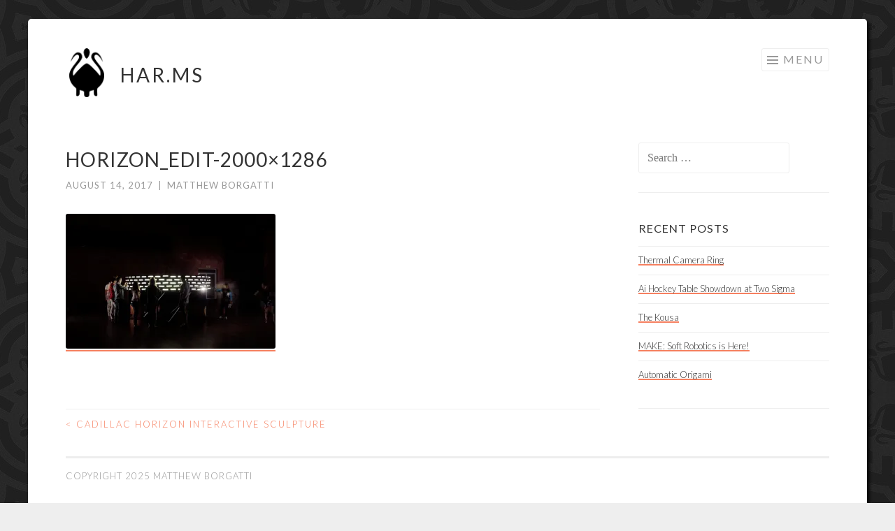

--- FILE ---
content_type: text/html; charset=UTF-8
request_url: https://har.ms/portfolio/cadillac-horizon-interactive-sculpture/horizon_edit-2000x1286
body_size: 8382
content:
<!DOCTYPE html>
<html lang="en-US">
<head>
<meta charset="UTF-8">
<meta name="viewport" content="width=device-width, initial-scale=1">
<link rel="profile" href="http://gmpg.org/xfn/11">
<link rel="pingback" href="https://har.ms/xmlrpc.php">

<title>Horizon_edit-2000&#215;1286 &#8211; HAR.MS</title>
<meta name='robots' content='max-image-preview:large' />
	<style>img:is([sizes="auto" i], [sizes^="auto," i]) { contain-intrinsic-size: 3000px 1500px }</style>
	<link rel='dns-prefetch' href='//secure.gravatar.com' />
<link rel='dns-prefetch' href='//stats.wp.com' />
<link rel='dns-prefetch' href='//fonts.googleapis.com' />
<link rel='dns-prefetch' href='//v0.wordpress.com' />
<link rel='preconnect' href='//i0.wp.com' />
<link rel="alternate" type="application/rss+xml" title="HAR.MS &raquo; Feed" href="https://har.ms/feed" />
<script type="text/javascript">
/* <![CDATA[ */
window._wpemojiSettings = {"baseUrl":"https:\/\/s.w.org\/images\/core\/emoji\/16.0.1\/72x72\/","ext":".png","svgUrl":"https:\/\/s.w.org\/images\/core\/emoji\/16.0.1\/svg\/","svgExt":".svg","source":{"concatemoji":"https:\/\/har.ms\/wp-includes\/js\/wp-emoji-release.min.js?ver=6.8.3"}};
/*! This file is auto-generated */
!function(s,n){var o,i,e;function c(e){try{var t={supportTests:e,timestamp:(new Date).valueOf()};sessionStorage.setItem(o,JSON.stringify(t))}catch(e){}}function p(e,t,n){e.clearRect(0,0,e.canvas.width,e.canvas.height),e.fillText(t,0,0);var t=new Uint32Array(e.getImageData(0,0,e.canvas.width,e.canvas.height).data),a=(e.clearRect(0,0,e.canvas.width,e.canvas.height),e.fillText(n,0,0),new Uint32Array(e.getImageData(0,0,e.canvas.width,e.canvas.height).data));return t.every(function(e,t){return e===a[t]})}function u(e,t){e.clearRect(0,0,e.canvas.width,e.canvas.height),e.fillText(t,0,0);for(var n=e.getImageData(16,16,1,1),a=0;a<n.data.length;a++)if(0!==n.data[a])return!1;return!0}function f(e,t,n,a){switch(t){case"flag":return n(e,"\ud83c\udff3\ufe0f\u200d\u26a7\ufe0f","\ud83c\udff3\ufe0f\u200b\u26a7\ufe0f")?!1:!n(e,"\ud83c\udde8\ud83c\uddf6","\ud83c\udde8\u200b\ud83c\uddf6")&&!n(e,"\ud83c\udff4\udb40\udc67\udb40\udc62\udb40\udc65\udb40\udc6e\udb40\udc67\udb40\udc7f","\ud83c\udff4\u200b\udb40\udc67\u200b\udb40\udc62\u200b\udb40\udc65\u200b\udb40\udc6e\u200b\udb40\udc67\u200b\udb40\udc7f");case"emoji":return!a(e,"\ud83e\udedf")}return!1}function g(e,t,n,a){var r="undefined"!=typeof WorkerGlobalScope&&self instanceof WorkerGlobalScope?new OffscreenCanvas(300,150):s.createElement("canvas"),o=r.getContext("2d",{willReadFrequently:!0}),i=(o.textBaseline="top",o.font="600 32px Arial",{});return e.forEach(function(e){i[e]=t(o,e,n,a)}),i}function t(e){var t=s.createElement("script");t.src=e,t.defer=!0,s.head.appendChild(t)}"undefined"!=typeof Promise&&(o="wpEmojiSettingsSupports",i=["flag","emoji"],n.supports={everything:!0,everythingExceptFlag:!0},e=new Promise(function(e){s.addEventListener("DOMContentLoaded",e,{once:!0})}),new Promise(function(t){var n=function(){try{var e=JSON.parse(sessionStorage.getItem(o));if("object"==typeof e&&"number"==typeof e.timestamp&&(new Date).valueOf()<e.timestamp+604800&&"object"==typeof e.supportTests)return e.supportTests}catch(e){}return null}();if(!n){if("undefined"!=typeof Worker&&"undefined"!=typeof OffscreenCanvas&&"undefined"!=typeof URL&&URL.createObjectURL&&"undefined"!=typeof Blob)try{var e="postMessage("+g.toString()+"("+[JSON.stringify(i),f.toString(),p.toString(),u.toString()].join(",")+"));",a=new Blob([e],{type:"text/javascript"}),r=new Worker(URL.createObjectURL(a),{name:"wpTestEmojiSupports"});return void(r.onmessage=function(e){c(n=e.data),r.terminate(),t(n)})}catch(e){}c(n=g(i,f,p,u))}t(n)}).then(function(e){for(var t in e)n.supports[t]=e[t],n.supports.everything=n.supports.everything&&n.supports[t],"flag"!==t&&(n.supports.everythingExceptFlag=n.supports.everythingExceptFlag&&n.supports[t]);n.supports.everythingExceptFlag=n.supports.everythingExceptFlag&&!n.supports.flag,n.DOMReady=!1,n.readyCallback=function(){n.DOMReady=!0}}).then(function(){return e}).then(function(){var e;n.supports.everything||(n.readyCallback(),(e=n.source||{}).concatemoji?t(e.concatemoji):e.wpemoji&&e.twemoji&&(t(e.twemoji),t(e.wpemoji)))}))}((window,document),window._wpemojiSettings);
/* ]]> */
</script>
<link rel='stylesheet' id='crayon-css' href='https://har.ms/wp-content/plugins/crayon-syntax-highlighter/css/min/crayon.min.css?ver=_2.7.2_beta' type='text/css' media='all' />
<style id='wp-emoji-styles-inline-css' type='text/css'>

	img.wp-smiley, img.emoji {
		display: inline !important;
		border: none !important;
		box-shadow: none !important;
		height: 1em !important;
		width: 1em !important;
		margin: 0 0.07em !important;
		vertical-align: -0.1em !important;
		background: none !important;
		padding: 0 !important;
	}
</style>
<link rel='stylesheet' id='wp-block-library-css' href='https://har.ms/wp-includes/css/dist/block-library/style.min.css?ver=6.8.3' type='text/css' media='all' />
<style id='classic-theme-styles-inline-css' type='text/css'>
/*! This file is auto-generated */
.wp-block-button__link{color:#fff;background-color:#32373c;border-radius:9999px;box-shadow:none;text-decoration:none;padding:calc(.667em + 2px) calc(1.333em + 2px);font-size:1.125em}.wp-block-file__button{background:#32373c;color:#fff;text-decoration:none}
</style>
<link rel='stylesheet' id='mediaelement-css' href='https://har.ms/wp-includes/js/mediaelement/mediaelementplayer-legacy.min.css?ver=4.2.17' type='text/css' media='all' />
<link rel='stylesheet' id='wp-mediaelement-css' href='https://har.ms/wp-includes/js/mediaelement/wp-mediaelement.min.css?ver=6.8.3' type='text/css' media='all' />
<style id='jetpack-sharing-buttons-style-inline-css' type='text/css'>
.jetpack-sharing-buttons__services-list{display:flex;flex-direction:row;flex-wrap:wrap;gap:0;list-style-type:none;margin:5px;padding:0}.jetpack-sharing-buttons__services-list.has-small-icon-size{font-size:12px}.jetpack-sharing-buttons__services-list.has-normal-icon-size{font-size:16px}.jetpack-sharing-buttons__services-list.has-large-icon-size{font-size:24px}.jetpack-sharing-buttons__services-list.has-huge-icon-size{font-size:36px}@media print{.jetpack-sharing-buttons__services-list{display:none!important}}.editor-styles-wrapper .wp-block-jetpack-sharing-buttons{gap:0;padding-inline-start:0}ul.jetpack-sharing-buttons__services-list.has-background{padding:1.25em 2.375em}
</style>
<style id='global-styles-inline-css' type='text/css'>
:root{--wp--preset--aspect-ratio--square: 1;--wp--preset--aspect-ratio--4-3: 4/3;--wp--preset--aspect-ratio--3-4: 3/4;--wp--preset--aspect-ratio--3-2: 3/2;--wp--preset--aspect-ratio--2-3: 2/3;--wp--preset--aspect-ratio--16-9: 16/9;--wp--preset--aspect-ratio--9-16: 9/16;--wp--preset--color--black: #000000;--wp--preset--color--cyan-bluish-gray: #abb8c3;--wp--preset--color--white: #ffffff;--wp--preset--color--pale-pink: #f78da7;--wp--preset--color--vivid-red: #cf2e2e;--wp--preset--color--luminous-vivid-orange: #ff6900;--wp--preset--color--luminous-vivid-amber: #fcb900;--wp--preset--color--light-green-cyan: #7bdcb5;--wp--preset--color--vivid-green-cyan: #00d084;--wp--preset--color--pale-cyan-blue: #8ed1fc;--wp--preset--color--vivid-cyan-blue: #0693e3;--wp--preset--color--vivid-purple: #9b51e0;--wp--preset--gradient--vivid-cyan-blue-to-vivid-purple: linear-gradient(135deg,rgba(6,147,227,1) 0%,rgb(155,81,224) 100%);--wp--preset--gradient--light-green-cyan-to-vivid-green-cyan: linear-gradient(135deg,rgb(122,220,180) 0%,rgb(0,208,130) 100%);--wp--preset--gradient--luminous-vivid-amber-to-luminous-vivid-orange: linear-gradient(135deg,rgba(252,185,0,1) 0%,rgba(255,105,0,1) 100%);--wp--preset--gradient--luminous-vivid-orange-to-vivid-red: linear-gradient(135deg,rgba(255,105,0,1) 0%,rgb(207,46,46) 100%);--wp--preset--gradient--very-light-gray-to-cyan-bluish-gray: linear-gradient(135deg,rgb(238,238,238) 0%,rgb(169,184,195) 100%);--wp--preset--gradient--cool-to-warm-spectrum: linear-gradient(135deg,rgb(74,234,220) 0%,rgb(151,120,209) 20%,rgb(207,42,186) 40%,rgb(238,44,130) 60%,rgb(251,105,98) 80%,rgb(254,248,76) 100%);--wp--preset--gradient--blush-light-purple: linear-gradient(135deg,rgb(255,206,236) 0%,rgb(152,150,240) 100%);--wp--preset--gradient--blush-bordeaux: linear-gradient(135deg,rgb(254,205,165) 0%,rgb(254,45,45) 50%,rgb(107,0,62) 100%);--wp--preset--gradient--luminous-dusk: linear-gradient(135deg,rgb(255,203,112) 0%,rgb(199,81,192) 50%,rgb(65,88,208) 100%);--wp--preset--gradient--pale-ocean: linear-gradient(135deg,rgb(255,245,203) 0%,rgb(182,227,212) 50%,rgb(51,167,181) 100%);--wp--preset--gradient--electric-grass: linear-gradient(135deg,rgb(202,248,128) 0%,rgb(113,206,126) 100%);--wp--preset--gradient--midnight: linear-gradient(135deg,rgb(2,3,129) 0%,rgb(40,116,252) 100%);--wp--preset--font-size--small: 13px;--wp--preset--font-size--medium: 20px;--wp--preset--font-size--large: 36px;--wp--preset--font-size--x-large: 42px;--wp--preset--spacing--20: 0.44rem;--wp--preset--spacing--30: 0.67rem;--wp--preset--spacing--40: 1rem;--wp--preset--spacing--50: 1.5rem;--wp--preset--spacing--60: 2.25rem;--wp--preset--spacing--70: 3.38rem;--wp--preset--spacing--80: 5.06rem;--wp--preset--shadow--natural: 6px 6px 9px rgba(0, 0, 0, 0.2);--wp--preset--shadow--deep: 12px 12px 50px rgba(0, 0, 0, 0.4);--wp--preset--shadow--sharp: 6px 6px 0px rgba(0, 0, 0, 0.2);--wp--preset--shadow--outlined: 6px 6px 0px -3px rgba(255, 255, 255, 1), 6px 6px rgba(0, 0, 0, 1);--wp--preset--shadow--crisp: 6px 6px 0px rgba(0, 0, 0, 1);}:where(.is-layout-flex){gap: 0.5em;}:where(.is-layout-grid){gap: 0.5em;}body .is-layout-flex{display: flex;}.is-layout-flex{flex-wrap: wrap;align-items: center;}.is-layout-flex > :is(*, div){margin: 0;}body .is-layout-grid{display: grid;}.is-layout-grid > :is(*, div){margin: 0;}:where(.wp-block-columns.is-layout-flex){gap: 2em;}:where(.wp-block-columns.is-layout-grid){gap: 2em;}:where(.wp-block-post-template.is-layout-flex){gap: 1.25em;}:where(.wp-block-post-template.is-layout-grid){gap: 1.25em;}.has-black-color{color: var(--wp--preset--color--black) !important;}.has-cyan-bluish-gray-color{color: var(--wp--preset--color--cyan-bluish-gray) !important;}.has-white-color{color: var(--wp--preset--color--white) !important;}.has-pale-pink-color{color: var(--wp--preset--color--pale-pink) !important;}.has-vivid-red-color{color: var(--wp--preset--color--vivid-red) !important;}.has-luminous-vivid-orange-color{color: var(--wp--preset--color--luminous-vivid-orange) !important;}.has-luminous-vivid-amber-color{color: var(--wp--preset--color--luminous-vivid-amber) !important;}.has-light-green-cyan-color{color: var(--wp--preset--color--light-green-cyan) !important;}.has-vivid-green-cyan-color{color: var(--wp--preset--color--vivid-green-cyan) !important;}.has-pale-cyan-blue-color{color: var(--wp--preset--color--pale-cyan-blue) !important;}.has-vivid-cyan-blue-color{color: var(--wp--preset--color--vivid-cyan-blue) !important;}.has-vivid-purple-color{color: var(--wp--preset--color--vivid-purple) !important;}.has-black-background-color{background-color: var(--wp--preset--color--black) !important;}.has-cyan-bluish-gray-background-color{background-color: var(--wp--preset--color--cyan-bluish-gray) !important;}.has-white-background-color{background-color: var(--wp--preset--color--white) !important;}.has-pale-pink-background-color{background-color: var(--wp--preset--color--pale-pink) !important;}.has-vivid-red-background-color{background-color: var(--wp--preset--color--vivid-red) !important;}.has-luminous-vivid-orange-background-color{background-color: var(--wp--preset--color--luminous-vivid-orange) !important;}.has-luminous-vivid-amber-background-color{background-color: var(--wp--preset--color--luminous-vivid-amber) !important;}.has-light-green-cyan-background-color{background-color: var(--wp--preset--color--light-green-cyan) !important;}.has-vivid-green-cyan-background-color{background-color: var(--wp--preset--color--vivid-green-cyan) !important;}.has-pale-cyan-blue-background-color{background-color: var(--wp--preset--color--pale-cyan-blue) !important;}.has-vivid-cyan-blue-background-color{background-color: var(--wp--preset--color--vivid-cyan-blue) !important;}.has-vivid-purple-background-color{background-color: var(--wp--preset--color--vivid-purple) !important;}.has-black-border-color{border-color: var(--wp--preset--color--black) !important;}.has-cyan-bluish-gray-border-color{border-color: var(--wp--preset--color--cyan-bluish-gray) !important;}.has-white-border-color{border-color: var(--wp--preset--color--white) !important;}.has-pale-pink-border-color{border-color: var(--wp--preset--color--pale-pink) !important;}.has-vivid-red-border-color{border-color: var(--wp--preset--color--vivid-red) !important;}.has-luminous-vivid-orange-border-color{border-color: var(--wp--preset--color--luminous-vivid-orange) !important;}.has-luminous-vivid-amber-border-color{border-color: var(--wp--preset--color--luminous-vivid-amber) !important;}.has-light-green-cyan-border-color{border-color: var(--wp--preset--color--light-green-cyan) !important;}.has-vivid-green-cyan-border-color{border-color: var(--wp--preset--color--vivid-green-cyan) !important;}.has-pale-cyan-blue-border-color{border-color: var(--wp--preset--color--pale-cyan-blue) !important;}.has-vivid-cyan-blue-border-color{border-color: var(--wp--preset--color--vivid-cyan-blue) !important;}.has-vivid-purple-border-color{border-color: var(--wp--preset--color--vivid-purple) !important;}.has-vivid-cyan-blue-to-vivid-purple-gradient-background{background: var(--wp--preset--gradient--vivid-cyan-blue-to-vivid-purple) !important;}.has-light-green-cyan-to-vivid-green-cyan-gradient-background{background: var(--wp--preset--gradient--light-green-cyan-to-vivid-green-cyan) !important;}.has-luminous-vivid-amber-to-luminous-vivid-orange-gradient-background{background: var(--wp--preset--gradient--luminous-vivid-amber-to-luminous-vivid-orange) !important;}.has-luminous-vivid-orange-to-vivid-red-gradient-background{background: var(--wp--preset--gradient--luminous-vivid-orange-to-vivid-red) !important;}.has-very-light-gray-to-cyan-bluish-gray-gradient-background{background: var(--wp--preset--gradient--very-light-gray-to-cyan-bluish-gray) !important;}.has-cool-to-warm-spectrum-gradient-background{background: var(--wp--preset--gradient--cool-to-warm-spectrum) !important;}.has-blush-light-purple-gradient-background{background: var(--wp--preset--gradient--blush-light-purple) !important;}.has-blush-bordeaux-gradient-background{background: var(--wp--preset--gradient--blush-bordeaux) !important;}.has-luminous-dusk-gradient-background{background: var(--wp--preset--gradient--luminous-dusk) !important;}.has-pale-ocean-gradient-background{background: var(--wp--preset--gradient--pale-ocean) !important;}.has-electric-grass-gradient-background{background: var(--wp--preset--gradient--electric-grass) !important;}.has-midnight-gradient-background{background: var(--wp--preset--gradient--midnight) !important;}.has-small-font-size{font-size: var(--wp--preset--font-size--small) !important;}.has-medium-font-size{font-size: var(--wp--preset--font-size--medium) !important;}.has-large-font-size{font-size: var(--wp--preset--font-size--large) !important;}.has-x-large-font-size{font-size: var(--wp--preset--font-size--x-large) !important;}
:where(.wp-block-post-template.is-layout-flex){gap: 1.25em;}:where(.wp-block-post-template.is-layout-grid){gap: 1.25em;}
:where(.wp-block-columns.is-layout-flex){gap: 2em;}:where(.wp-block-columns.is-layout-grid){gap: 2em;}
:root :where(.wp-block-pullquote){font-size: 1.5em;line-height: 1.6;}
</style>
<link rel='stylesheet' id='sketch-style-css' href='https://har.ms/wp-content/themes/sketch/style.css?ver=6.8.3' type='text/css' media='all' />
<link rel='stylesheet' id='sketch-lato-css' href='https://fonts.googleapis.com/css?family=Lato%3A300%2C400%2C700%2C300italic%2C400italic%2C700italic&#038;subset=latin%2Clatin-ext' type='text/css' media='all' />
<link rel='stylesheet' id='genericons-css' href='https://har.ms/wp-content/plugins/jetpack/_inc/genericons/genericons/genericons.css?ver=3.1' type='text/css' media='all' />
<script type="text/javascript" src="https://har.ms/wp-includes/js/jquery/jquery.min.js?ver=3.7.1" id="jquery-core-js"></script>
<script type="text/javascript" src="https://har.ms/wp-includes/js/jquery/jquery-migrate.min.js?ver=3.4.1" id="jquery-migrate-js"></script>
<script type="text/javascript" id="crayon_js-js-extra">
/* <![CDATA[ */
var CrayonSyntaxSettings = {"version":"_2.7.2_beta","is_admin":"0","ajaxurl":"https:\/\/har.ms\/wp-admin\/admin-ajax.php","prefix":"crayon-","setting":"crayon-setting","selected":"crayon-setting-selected","changed":"crayon-setting-changed","special":"crayon-setting-special","orig_value":"data-orig-value","debug":""};
var CrayonSyntaxStrings = {"copy":"Press %s to Copy, %s to Paste","minimize":"Click To Expand Code"};
/* ]]> */
</script>
<script type="text/javascript" src="https://har.ms/wp-content/plugins/crayon-syntax-highlighter/js/min/crayon.min.js?ver=_2.7.2_beta" id="crayon_js-js"></script>
<script type="text/javascript" src="https://har.ms/wp-content/plugins/wp-hide-post/public/js/wp-hide-post-public.js?ver=2.0.10" id="wp-hide-post-js"></script>
<link rel="https://api.w.org/" href="https://har.ms/wp-json/" /><link rel="alternate" title="JSON" type="application/json" href="https://har.ms/wp-json/wp/v2/media/3493" /><link rel="EditURI" type="application/rsd+xml" title="RSD" href="https://har.ms/xmlrpc.php?rsd" />
<meta name="generator" content="WordPress 6.8.3" />
<link rel='shortlink' href='https://har.ms/?p=3493' />
<link rel="alternate" title="oEmbed (JSON)" type="application/json+oembed" href="https://har.ms/wp-json/oembed/1.0/embed?url=https%3A%2F%2Fhar.ms%2Fportfolio%2Fcadillac-horizon-interactive-sculpture%2Fhorizon_edit-2000x1286" />
<link rel="alternate" title="oEmbed (XML)" type="text/xml+oembed" href="https://har.ms/wp-json/oembed/1.0/embed?url=https%3A%2F%2Fhar.ms%2Fportfolio%2Fcadillac-horizon-interactive-sculpture%2Fhorizon_edit-2000x1286&#038;format=xml" />
	<style>img#wpstats{display:none}</style>
		<style type="text/css" id="custom-background-css">
body.custom-background { background-image: url("https://har.ms/wp-content/uploads/2019/01/repper_pattern5_a.jpg"); background-position: center center; background-size: auto; background-repeat: repeat; background-attachment: scroll; }
</style>
	
<!-- Jetpack Open Graph Tags -->
<meta property="og:type" content="article" />
<meta property="og:title" content="Horizon_edit-2000&#215;1286" />
<meta property="og:url" content="https://har.ms/portfolio/cadillac-horizon-interactive-sculpture/horizon_edit-2000x1286" />
<meta property="og:description" content="Visit the post for more." />
<meta property="article:published_time" content="2017-08-14T18:30:08+00:00" />
<meta property="article:modified_time" content="2017-08-14T18:30:08+00:00" />
<meta property="og:site_name" content="HAR.MS" />
<meta property="og:image" content="https://har.ms/wp-content/uploads/2017/08/Horizon_edit-2000x1286.jpg" />
<meta property="og:image:alt" content="" />
<meta property="og:locale" content="en_US" />
<meta name="twitter:site" content="@gianteye" />
<meta name="twitter:text:title" content="Horizon_edit-2000&#215;1286" />
<meta name="twitter:image" content="https://i0.wp.com/har.ms/wp-content/uploads/2017/08/Horizon_edit-2000x1286.jpg?fit=1200%2C772&#038;ssl=1&#038;w=640" />
<meta name="twitter:card" content="summary_large_image" />
<meta name="twitter:description" content="Visit the post for more." />

<!-- End Jetpack Open Graph Tags -->
<link rel="icon" href="https://i0.wp.com/har.ms/wp-content/uploads/2017/05/harms_favicon2.png?fit=16%2C16&#038;ssl=1" sizes="32x32" />
<link rel="icon" href="https://i0.wp.com/har.ms/wp-content/uploads/2017/05/harms_favicon2.png?fit=16%2C16&#038;ssl=1" sizes="192x192" />
<link rel="apple-touch-icon" href="https://i0.wp.com/har.ms/wp-content/uploads/2017/05/harms_favicon2.png?fit=16%2C16&#038;ssl=1" />
<meta name="msapplication-TileImage" content="https://i0.wp.com/har.ms/wp-content/uploads/2017/05/harms_favicon2.png?fit=16%2C16&#038;ssl=1" />
		<style type="text/css" id="wp-custom-css">
			.jetpack-portfolio-template-default .entry-content p, .jetpack-portfolio-template-default .entry-content h1, .jetpack-portfolio-template-default .entry-content h2, .jetpack-portfolio-template-default .entry-content h3, .jetpack-portfolio-template-default .entry-content h4, .portfolio-entry-content, .tax-jetpack-portfolio-tag #main header, .wp-block-columns, .page-template-portfolio-page h1, .page-template-portfolio-page h2, .page-template-portfolio-page h3, .page-template-portfolio-page h4 {
		max-width: 700px;
		margin-left: auto;
		margin-right: auto;
}

.home .page-header h1{
		max-width: 700px;
		margin-top: 45px;
		margin-left: auto;
		margin-right: auto;
}

.paged .page-header h1{
		margin-top: 0;
}

#main .page-content p {
		max-width: 700px;
		margin-left: auto;
		margin-right: auto;
}

#main .page-content {
		padding-bottom: 0px;
}

#main .page-content .wp-block-columns {
		max-width: 700px;
		margin-left: auto;
		margin-right: auto;
}

#main .page-content .wp-block-column {
		margin-left: 0;
		margin-right: 0;
}

#main .page-content .wp-block-column ul {
		margin-left: 20px;
}

.site-branding img {
	margin-top: 15px;
	margin-left: 5px;
	margin-right: 20px;
}

.site-title {
	margin-top: 20px;
}

.wp-block-image {
		margin-bottom: 15px;	
}

.wp-block-image .alignleft, .wp-block-image .alignright {
		margin-bottom: 0px;	
		margin-top: 10px;
}

img.aligncenter, .aligncenter {
		margin-bottom: 45px;	
}

.wp-block-gallery, .tiled-gallery {
		margin-top: 45px;
		margin-bottom: 45px;
}

h2, h3, h4 {
		margin-bottom: 8px;
}

img {
		border-radius: 3px;
}

.jetpack-portfolio-template-default .entry-content ul:not([class])  {
		padding-left: 27px;
		max-width: 700px;
		margin: 0 auto 30px;
}

div .entry-content {
		margin-bottom: 50px;
}

.hentry {
		margin-bottom: 0px;
		padding-bottom: 0px;
		margin-top: 20px;
}

.entry-content > .attachment-sketch-featured:first-child  {
	margin-top: 0;
}	

main > :first-child {
		margin-top: 0 !important;
}

.wp-caption-text {
		padding-left: 0;
}

figcaption {
		line-height: 1.5em;
}

/* Center Featured Image */

.entry-content > .attachment-sketch-featured:first-child {
    display: block;
    margin-left: auto;
    margin-right: auto;
    float: initial;
		padding-bottom: 1em;
}



.post-list-item-thumbnail {
		float: left;
		margin-right: 15px;
		margin-bottom: 15px;
		padding-top: 8px;
}

.post-list-item-summary {
		font-size: 17px;
		overflow: auto;
}

.flexslider .entry-header {
		background: none;
		text-shadow: 2px 2px 3px #000;
}

#page {
		border-radius: 5px;
		box-shadow: 3px 3px 5px #000;
}

.site-main .post-navigation, .site-main .paging-navigation {
		border-bottom: none;
}

#site-navigation {
	margin-top: 15px;
}

.cat-links {
		margin-left: 2px;
}

span.tags-links:before {
		padding-top: 10px;
}

blockquote {
		font-size: 17px;
}

.site-header {
		border-bottom: 0 !important;
}

/* Links */
a {
  color: #f68060;
  -webkit-transition: all 0.2s ease-in-out;
  -moz-transition: all 0.2s ease-in-out;
  -o-transition: all 0.2s ease-in-out;
  transition: all 0.2s ease-in-out;
  text-decoration: none;
}

p a:visited, .widget li a:visited {
  color: #f68060;
}

p a:hover, .widget li a:hover, a:focus, a:active {
  color: #f68060;
  -webkit-transition: all 0.2s ease-in-out;
  -moz-transition: all 0.2s ease-in-out;
  -o-transition: all 0.2s ease-in-out;
  transition: all 0.2s ease-in-out;
}

p a:link, .widget li a:link {
  color: #333;
  box-shadow: inset 0 -2px 0 #f68060;
}

p a:hover, .widget li a:hover  {
  	color: #ffad7a !important;
	  box-shadow: inset 0 -2px 0 #ffad7a;
}

a:focus, a:active, a:hover {
  	color: #ffad7a !important;
}		</style>
		</head>

<body class="attachment wp-singular attachment-template-default single single-attachment postid-3493 attachmentid-3493 attachment-jpeg custom-background wp-custom-logo wp-theme-sketch has-site-logo">
<div id="page" class="hfeed site">
	<a class="skip-link screen-reader-text" href="#content">Skip to content</a>
	<header id="masthead" class="site-header" role="banner">
		<div class="site-branding">
			<a href="https://har.ms/" class="site-logo-link" rel="home" itemprop="url"><img width="215" height="300" src="https://i0.wp.com/har.ms/wp-content/uploads/2018/12/matsymbol_notext_cropped_01.png?fit=215%2C300&amp;ssl=1" class="site-logo attachment-sketch-site-logo" alt="" data-size="sketch-site-logo" itemprop="logo" decoding="async" fetchpriority="high" srcset="https://i0.wp.com/har.ms/wp-content/uploads/2018/12/matsymbol_notext_cropped_01.png?w=337&amp;ssl=1 337w, https://i0.wp.com/har.ms/wp-content/uploads/2018/12/matsymbol_notext_cropped_01.png?resize=215%2C300&amp;ssl=1 215w" sizes="(max-width: 215px) 100vw, 215px" data-attachment-id="4830" data-permalink="https://har.ms/matsymbol_notext_cropped_01" data-orig-file="https://i0.wp.com/har.ms/wp-content/uploads/2018/12/matsymbol_notext_cropped_01.png?fit=337%2C470&amp;ssl=1" data-orig-size="337,470" data-comments-opened="0" data-image-meta="{&quot;aperture&quot;:&quot;0&quot;,&quot;credit&quot;:&quot;&quot;,&quot;camera&quot;:&quot;&quot;,&quot;caption&quot;:&quot;&quot;,&quot;created_timestamp&quot;:&quot;0&quot;,&quot;copyright&quot;:&quot;&quot;,&quot;focal_length&quot;:&quot;0&quot;,&quot;iso&quot;:&quot;0&quot;,&quot;shutter_speed&quot;:&quot;0&quot;,&quot;title&quot;:&quot;&quot;,&quot;orientation&quot;:&quot;0&quot;}" data-image-title="matsymbol_notext_cropped_01" data-image-description="" data-image-caption="" data-medium-file="https://i0.wp.com/har.ms/wp-content/uploads/2018/12/matsymbol_notext_cropped_01.png?fit=215%2C300&amp;ssl=1" data-large-file="https://i0.wp.com/har.ms/wp-content/uploads/2018/12/matsymbol_notext_cropped_01.png?fit=337%2C470&amp;ssl=1" /></a>			<h1 class="site-title"><a href="https://har.ms/" rel="home">HAR.MS</a></h1>
			<h2 class="site-description">Matthew Borgatti • Research, Development, &amp; Design</h2>
		</div>

		<nav id="site-navigation" class="main-navigation" role="navigation">
			<button class="menu-toggle">Menu</button>
			<div class="menu-main-navigation-container"><ul id="menu-main-navigation" class="menu"><li id="menu-item-2723" class="menu-item menu-item-type-post_type menu-item-object-page menu-item-2723"><a href="https://har.ms/about">About</a></li>
<li id="menu-item-2722" class="menu-item menu-item-type-post_type menu-item-object-page current_page_parent menu-item-2722"><a href="https://har.ms/blog">Blog</a></li>
<li id="menu-item-3860" class="menu-item menu-item-type-post_type menu-item-object-page menu-item-3860"><a href="https://har.ms/talks">Talks</a></li>
</ul></div>		</nav><!-- #site-navigation -->
	</header><!-- #masthead -->

	<div id="content" class="site-content">
		
	<div id="primary" class="content-area">
		<main id="main" class="site-main" role="main">

		
			
<article id="post-3493" class="post-3493 attachment type-attachment status-inherit hentry">
	<header class="entry-header">
		<h1 class="entry-title">Horizon_edit-2000&#215;1286</h1>
		<div class="entry-meta">
						<span class="posted-on"><a href="https://har.ms/portfolio/cadillac-horizon-interactive-sculpture/horizon_edit-2000x1286" rel="bookmark"><time class="entry-date published" datetime="2017-08-14T18:30:08+00:00">August 14, 2017</time></a></span><span class="byline"><span class="sep"> | </span><span class="author vcard"><a class="url fn n" href="https://har.ms/blog/author/gianteye">Matthew Borgatti</a></span></span>					</div><!-- .entry-meta -->
	</header><!-- .entry-header -->

	<div class="entry-content">
		<p class="attachment"><a href="https://i0.wp.com/har.ms/wp-content/uploads/2017/08/Horizon_edit-2000x1286.jpg?ssl=1"><img decoding="async" width="300" height="193" src="https://i0.wp.com/har.ms/wp-content/uploads/2017/08/Horizon_edit-2000x1286.jpg?fit=300%2C193&amp;ssl=1" class="attachment-medium size-medium" alt="" srcset="https://i0.wp.com/har.ms/wp-content/uploads/2017/08/Horizon_edit-2000x1286.jpg?resize=2000%2C1286&amp;ssl=1 2000w, https://i0.wp.com/har.ms/wp-content/uploads/2017/08/Horizon_edit-2000x1286.jpg?resize=300%2C193&amp;ssl=1 300w, https://i0.wp.com/har.ms/wp-content/uploads/2017/08/Horizon_edit-2000x1286.jpg?resize=768%2C494&amp;ssl=1 768w, https://i0.wp.com/har.ms/wp-content/uploads/2017/08/Horizon_edit-2000x1286.jpg?w=1528&amp;ssl=1 1528w" sizes="(max-width: 300px) 100vw, 300px" data-attachment-id="3493" data-permalink="https://har.ms/portfolio/cadillac-horizon-interactive-sculpture/horizon_edit-2000x1286" data-orig-file="https://i0.wp.com/har.ms/wp-content/uploads/2017/08/Horizon_edit-2000x1286.jpg?fit=2000%2C1286&amp;ssl=1" data-orig-size="2000,1286" data-comments-opened="0" data-image-meta="{&quot;aperture&quot;:&quot;4&quot;,&quot;credit&quot;:&quot;&quot;,&quot;camera&quot;:&quot;Canon EOS 5D Mark III&quot;,&quot;caption&quot;:&quot;&quot;,&quot;created_timestamp&quot;:&quot;1500130671&quot;,&quot;copyright&quot;:&quot;&quot;,&quot;focal_length&quot;:&quot;47&quot;,&quot;iso&quot;:&quot;100&quot;,&quot;shutter_speed&quot;:&quot;1&quot;,&quot;title&quot;:&quot;&quot;,&quot;orientation&quot;:&quot;1&quot;}" data-image-title="Horizon_edit-2000&#215;1286" data-image-description="" data-image-caption="" data-medium-file="https://i0.wp.com/har.ms/wp-content/uploads/2017/08/Horizon_edit-2000x1286.jpg?fit=300%2C193&amp;ssl=1" data-large-file="https://i0.wp.com/har.ms/wp-content/uploads/2017/08/Horizon_edit-2000x1286.jpg?fit=764%2C491&amp;ssl=1" /></a></p>
			</div><!-- .entry-content -->

	<footer class="entry-footer">
					</footer><!-- .entry-footer -->
</article><!-- #post-## -->

				<nav class="navigation post-navigation" role="navigation">
		<h1 class="screen-reader-text">Post navigation</h1>
		<div class="nav-links">
			<div class="nav-previous"><a href="https://har.ms/portfolio/cadillac-horizon-interactive-sculpture" rel="prev"><span class="meta-nav"><</span> Cadillac Horizon Interactive Sculpture</a></div>		</div><!-- .nav-links -->
	</nav><!-- .navigation -->
	
			
		
		</main><!-- #main -->
	</div><!-- #primary -->

	<div id="secondary" class="widget-area" role="complementary">
		<aside id="search-2" class="widget widget_search"><form role="search" method="get" class="search-form" action="https://har.ms/">
				<label>
					<span class="screen-reader-text">Search for:</span>
					<input type="search" class="search-field" placeholder="Search &hellip;" value="" name="s" />
				</label>
				<input type="submit" class="search-submit" value="Search" />
			</form></aside>
		<aside id="recent-posts-2" class="widget widget_recent_entries">
		<h1 class="widget-title">Recent Posts</h1>
		<ul>
											<li>
					<a href="https://har.ms/blog/thermal-camera-ring">Thermal Camera Ring</a>
									</li>
											<li>
					<a href="https://har.ms/blog/ai-hockey-table-showdown-at-two-sigma">Ai Hockey Table Showdown at Two Sigma</a>
									</li>
											<li>
					<a href="https://har.ms/blog/the-kousa">The Kousa</a>
									</li>
											<li>
					<a href="https://har.ms/blog/make-soft-robotics">MAKE: Soft Robotics is Here!</a>
									</li>
											<li>
					<a href="https://har.ms/blog/automatic-origami">Automatic Origami</a>
									</li>
					</ul>

		</aside>	</div><!-- #secondary -->

	</div><!-- #content -->

	<footer id="colophon" class="site-footer" role="contentinfo">
				<div class="site-info">
			Copyright 2025 Matthew Borgatti
			<!--
			<a href="http://wordpress.org/">Proudly powered by WordPress</a>
			<span class="sep"> | </span>
			Theme: Sketch by <a href="http://wordpress.com/themes/sketch/" rel="designer">WordPress.com</a>.			-->
		</div><!-- .site-info -->
	</footer><!-- #colophon -->
</div><!-- #page -->

<script type="speculationrules">
{"prefetch":[{"source":"document","where":{"and":[{"href_matches":"\/*"},{"not":{"href_matches":["\/wp-*.php","\/wp-admin\/*","\/wp-content\/uploads\/*","\/wp-content\/*","\/wp-content\/plugins\/*","\/wp-content\/themes\/sketch\/*","\/*\\?(.+)"]}},{"not":{"selector_matches":"a[rel~=\"nofollow\"]"}},{"not":{"selector_matches":".no-prefetch, .no-prefetch a"}}]},"eagerness":"conservative"}]}
</script>
<script type="text/javascript" id="jetpack-portfolio-theme-supports-js-after">
/* <![CDATA[ */
const jetpack_portfolio_theme_supports = false
/* ]]> */
</script>
<script type="text/javascript" src="https://har.ms/wp-content/themes/sketch/js/navigation.js?ver=20120206" id="sketch-navigation-js"></script>
<script type="text/javascript" src="https://har.ms/wp-content/themes/sketch/js/skip-link-focus-fix.js?ver=20130115" id="sketch-skip-link-focus-fix-js"></script>
<script type="text/javascript" id="jetpack-stats-js-before">
/* <![CDATA[ */
_stq = window._stq || [];
_stq.push([ "view", JSON.parse("{\"v\":\"ext\",\"blog\":\"84759737\",\"post\":\"3493\",\"tz\":\"0\",\"srv\":\"har.ms\",\"j\":\"1:14.5\"}") ]);
_stq.push([ "clickTrackerInit", "84759737", "3493" ]);
/* ]]> */
</script>
<script type="text/javascript" src="https://stats.wp.com/e-202545.js" id="jetpack-stats-js" defer="defer" data-wp-strategy="defer"></script>

</body>
</html>
